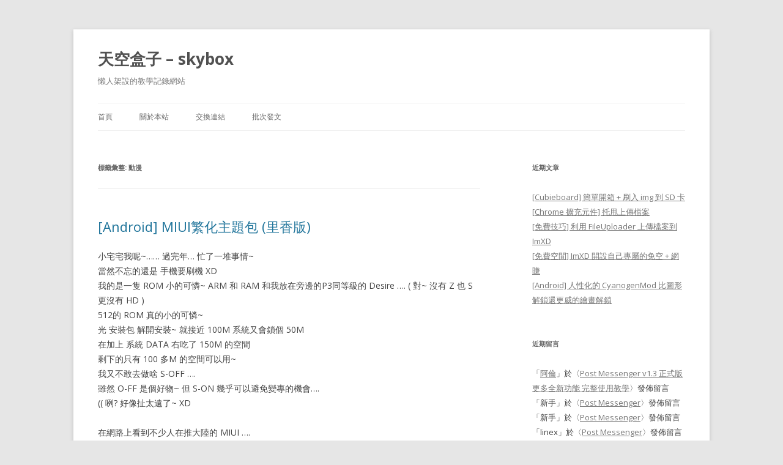

--- FILE ---
content_type: text/html; charset=UTF-8
request_url: http://skyboxs.net/tag/%E5%8B%95%E6%BC%AB/
body_size: 7151
content:
<!DOCTYPE html>
<!--[if IE 7]>
<html class="ie ie7" lang="zh-TW">
<![endif]-->
<!--[if IE 8]>
<html class="ie ie8" lang="zh-TW">
<![endif]-->
<!--[if !(IE 7) & !(IE 8)]><!-->
<html lang="zh-TW">
<!--<![endif]-->
<head>
<meta charset="UTF-8" />
<meta name="viewport" content="width=device-width" />
<title>動漫 | 天空盒子 &#8211; skybox</title>
<link rel="profile" href="https://gmpg.org/xfn/11" />
<link rel="pingback" href="http://skyboxs.net/xmlrpc.php">
<!--[if lt IE 9]>
<script src="http://skyboxs.net/wp-content/themes/twentytwelve/js/html5.js?ver=3.7.0" type="text/javascript"></script>
<![endif]-->
<meta name='robots' content='max-image-preview:large' />
<link rel='dns-prefetch' href='//fonts.googleapis.com' />
<link rel='dns-prefetch' href='//s.w.org' />
<link href='https://fonts.gstatic.com' crossorigin rel='preconnect' />
<link rel="alternate" type="application/rss+xml" title="訂閱《天空盒子 - skybox》&raquo; 資訊提供" href="http://skyboxs.net/feed/" />
<link rel="alternate" type="application/rss+xml" title="訂閱《天空盒子 - skybox》&raquo; 留言的資訊提供" href="http://skyboxs.net/comments/feed/" />
<link rel="alternate" type="application/rss+xml" title="訂閱《天空盒子 - skybox》&raquo; 標籤〈動漫〉的資訊提供" href="http://skyboxs.net/tag/%e5%8b%95%e6%bc%ab/feed/" />
		<script type="69bf38272183497972a3b977-text/javascript">
			window._wpemojiSettings = {"baseUrl":"https:\/\/s.w.org\/images\/core\/emoji\/13.1.0\/72x72\/","ext":".png","svgUrl":"https:\/\/s.w.org\/images\/core\/emoji\/13.1.0\/svg\/","svgExt":".svg","source":{"concatemoji":"http:\/\/skyboxs.net\/wp-includes\/js\/wp-emoji-release.min.js?ver=5.8.12"}};
			!function(e,a,t){var n,r,o,i=a.createElement("canvas"),p=i.getContext&&i.getContext("2d");function s(e,t){var a=String.fromCharCode;p.clearRect(0,0,i.width,i.height),p.fillText(a.apply(this,e),0,0);e=i.toDataURL();return p.clearRect(0,0,i.width,i.height),p.fillText(a.apply(this,t),0,0),e===i.toDataURL()}function c(e){var t=a.createElement("script");t.src=e,t.defer=t.type="text/javascript",a.getElementsByTagName("head")[0].appendChild(t)}for(o=Array("flag","emoji"),t.supports={everything:!0,everythingExceptFlag:!0},r=0;r<o.length;r++)t.supports[o[r]]=function(e){if(!p||!p.fillText)return!1;switch(p.textBaseline="top",p.font="600 32px Arial",e){case"flag":return s([127987,65039,8205,9895,65039],[127987,65039,8203,9895,65039])?!1:!s([55356,56826,55356,56819],[55356,56826,8203,55356,56819])&&!s([55356,57332,56128,56423,56128,56418,56128,56421,56128,56430,56128,56423,56128,56447],[55356,57332,8203,56128,56423,8203,56128,56418,8203,56128,56421,8203,56128,56430,8203,56128,56423,8203,56128,56447]);case"emoji":return!s([10084,65039,8205,55357,56613],[10084,65039,8203,55357,56613])}return!1}(o[r]),t.supports.everything=t.supports.everything&&t.supports[o[r]],"flag"!==o[r]&&(t.supports.everythingExceptFlag=t.supports.everythingExceptFlag&&t.supports[o[r]]);t.supports.everythingExceptFlag=t.supports.everythingExceptFlag&&!t.supports.flag,t.DOMReady=!1,t.readyCallback=function(){t.DOMReady=!0},t.supports.everything||(n=function(){t.readyCallback()},a.addEventListener?(a.addEventListener("DOMContentLoaded",n,!1),e.addEventListener("load",n,!1)):(e.attachEvent("onload",n),a.attachEvent("onreadystatechange",function(){"complete"===a.readyState&&t.readyCallback()})),(n=t.source||{}).concatemoji?c(n.concatemoji):n.wpemoji&&n.twemoji&&(c(n.twemoji),c(n.wpemoji)))}(window,document,window._wpemojiSettings);
		</script>
		<style type="text/css">
img.wp-smiley,
img.emoji {
	display: inline !important;
	border: none !important;
	box-shadow: none !important;
	height: 1em !important;
	width: 1em !important;
	margin: 0 .07em !important;
	vertical-align: -0.1em !important;
	background: none !important;
	padding: 0 !important;
}
</style>
	<link rel='stylesheet' id='wp-block-library-css'  href='http://skyboxs.net/wp-includes/css/dist/block-library/style.min.css?ver=5.8.12' type='text/css' media='all' />
<style id='wp-block-library-theme-inline-css' type='text/css'>
#start-resizable-editor-section{display:none}.wp-block-audio figcaption{color:#555;font-size:13px;text-align:center}.is-dark-theme .wp-block-audio figcaption{color:hsla(0,0%,100%,.65)}.wp-block-code{font-family:Menlo,Consolas,monaco,monospace;color:#1e1e1e;padding:.8em 1em;border:1px solid #ddd;border-radius:4px}.wp-block-embed figcaption{color:#555;font-size:13px;text-align:center}.is-dark-theme .wp-block-embed figcaption{color:hsla(0,0%,100%,.65)}.blocks-gallery-caption{color:#555;font-size:13px;text-align:center}.is-dark-theme .blocks-gallery-caption{color:hsla(0,0%,100%,.65)}.wp-block-image figcaption{color:#555;font-size:13px;text-align:center}.is-dark-theme .wp-block-image figcaption{color:hsla(0,0%,100%,.65)}.wp-block-pullquote{border-top:4px solid;border-bottom:4px solid;margin-bottom:1.75em;color:currentColor}.wp-block-pullquote__citation,.wp-block-pullquote cite,.wp-block-pullquote footer{color:currentColor;text-transform:uppercase;font-size:.8125em;font-style:normal}.wp-block-quote{border-left:.25em solid;margin:0 0 1.75em;padding-left:1em}.wp-block-quote cite,.wp-block-quote footer{color:currentColor;font-size:.8125em;position:relative;font-style:normal}.wp-block-quote.has-text-align-right{border-left:none;border-right:.25em solid;padding-left:0;padding-right:1em}.wp-block-quote.has-text-align-center{border:none;padding-left:0}.wp-block-quote.is-large,.wp-block-quote.is-style-large{border:none}.wp-block-search .wp-block-search__label{font-weight:700}.wp-block-group.has-background{padding:1.25em 2.375em;margin-top:0;margin-bottom:0}.wp-block-separator{border:none;border-bottom:2px solid;margin-left:auto;margin-right:auto;opacity:.4}.wp-block-separator:not(.is-style-wide):not(.is-style-dots){width:100px}.wp-block-separator.has-background:not(.is-style-dots){border-bottom:none;height:1px}.wp-block-separator.has-background:not(.is-style-wide):not(.is-style-dots){height:2px}.wp-block-table thead{border-bottom:3px solid}.wp-block-table tfoot{border-top:3px solid}.wp-block-table td,.wp-block-table th{padding:.5em;border:1px solid;word-break:normal}.wp-block-table figcaption{color:#555;font-size:13px;text-align:center}.is-dark-theme .wp-block-table figcaption{color:hsla(0,0%,100%,.65)}.wp-block-video figcaption{color:#555;font-size:13px;text-align:center}.is-dark-theme .wp-block-video figcaption{color:hsla(0,0%,100%,.65)}.wp-block-template-part.has-background{padding:1.25em 2.375em;margin-top:0;margin-bottom:0}#end-resizable-editor-section{display:none}
</style>
<link rel='stylesheet' id='wp-pagenavi-css'  href='http://skyboxs.net/wp-content/plugins/wp-pagenavi/pagenavi-css.css?ver=2.70' type='text/css' media='all' />
<link rel='stylesheet' id='twentytwelve-fonts-css'  href='https://fonts.googleapis.com/css?family=Open+Sans%3A400italic%2C700italic%2C400%2C700&#038;subset=latin%2Clatin-ext&#038;display=fallback' type='text/css' media='all' />
<link rel='stylesheet' id='twentytwelve-style-css'  href='http://skyboxs.net/wp-content/themes/twentytwelve/style.css?ver=20190507' type='text/css' media='all' />
<link rel='stylesheet' id='twentytwelve-block-style-css'  href='http://skyboxs.net/wp-content/themes/twentytwelve/css/blocks.css?ver=20190406' type='text/css' media='all' />
<!--[if lt IE 9]>
<link rel='stylesheet' id='twentytwelve-ie-css'  href='http://skyboxs.net/wp-content/themes/twentytwelve/css/ie.css?ver=20150214' type='text/css' media='all' />
<![endif]-->
<script type="69bf38272183497972a3b977-text/javascript" src='http://skyboxs.net/wp-includes/js/jquery/jquery.min.js?ver=3.6.0' id='jquery-core-js'></script>
<script type="69bf38272183497972a3b977-text/javascript" src='http://skyboxs.net/wp-includes/js/jquery/jquery-migrate.min.js?ver=3.3.2' id='jquery-migrate-js'></script>
<link rel="https://api.w.org/" href="http://skyboxs.net/wp-json/" /><link rel="alternate" type="application/json" href="http://skyboxs.net/wp-json/wp/v2/tags/66" /><link rel="EditURI" type="application/rsd+xml" title="RSD" href="http://skyboxs.net/xmlrpc.php?rsd" />
<link rel="wlwmanifest" type="application/wlwmanifest+xml" href="http://skyboxs.net/wp-includes/wlwmanifest.xml" /> 
<meta name="generator" content="WordPress 5.8.12" />
<style type="text/css">.recentcomments a{display:inline !important;padding:0 !important;margin:0 !important;}</style></head>

<body class="archive tag tag-66 wp-embed-responsive custom-font-enabled single-author">
<div id="page" class="hfeed site">
	<header id="masthead" class="site-header" role="banner">
		<hgroup>
			<h1 class="site-title"><a href="http://skyboxs.net/" title="天空盒子 &#8211; skybox" rel="home">天空盒子 &#8211; skybox</a></h1>
			<h2 class="site-description">懶人架設的教學記錄網站</h2>
		</hgroup>

		<nav id="site-navigation" class="main-navigation" role="navigation">
			<button class="menu-toggle">選單</button>
			<a class="assistive-text" href="#content" title="跳至主要內容">跳至主要內容</a>
			<div class="menu-%e6%a9%ab%e5%b9%85%e4%b8%80-container"><ul id="menu-%e6%a9%ab%e5%b9%85%e4%b8%80" class="nav-menu"><li id="menu-item-876" class="menu-item menu-item-type-custom menu-item-object-custom menu-item-home menu-item-876"><a href="http://skyboxs.net">首頁</a></li>
<li id="menu-item-1063" class="menu-item menu-item-type-custom menu-item-object-custom menu-item-1063"><a href="http://skyboxs.net/2009/02/243/">關於本站</a></li>
<li id="menu-item-875" class="menu-item menu-item-type-post_type menu-item-object-page menu-item-875"><a href="http://skyboxs.net/friend-site/">交換連結</a></li>
<li id="menu-item-968" class="menu-item menu-item-type-post_type menu-item-object-page menu-item-968"><a href="http://skyboxs.net/post-messenger/">批次發文</a></li>
</ul></div>		</nav><!-- #site-navigation -->

			</header><!-- #masthead -->

	<div id="main" class="wrapper">

	<section id="primary" class="site-content">
		<div id="content" role="main">

					<header class="archive-header">
				<h1 class="archive-title">
				標籤彙整: <span>動漫</span>				</h1>

						</header><!-- .archive-header -->

			
	<article id="post-1233" class="post-1233 post type-post status-publish format-standard hentry category-android tag-miui tag-64 tag-85 tag-66 tag-65 tag-58">
				<header class="entry-header">
			
						<h1 class="entry-title">
				<a href="http://skyboxs.net/2012/02/1233/" rel="bookmark">[Android] MIUI繁化主題包 (里香版)</a>
			</h1>
								</header><!-- .entry-header -->

				<div class="entry-content">
			<p>小宅宅我呢~&#8230;&#8230; 過完年&#8230; 忙了一堆事情~<br />
當然不忘的還是 手機要刷機 XD<br />
我的是一隻 ROM 小的可憐~ ARM 和 RAM 和我放在旁邊的P3同等級的 Desire &#8230;. ( 對~ 沒有 Z 也 S 更沒有 HD )<br />
512的 ROM 真的小的可憐~<br />
光 安裝包 解開安裝~ 就接近 100M 系統又會鎖個 50M<br />
在加上 系統 DATA 右吃了 150M 的空間<br />
剩下的只有 100 多M 的空間可以用~<br />
我又不敢去做啥 S-OFF &#8230;.<br />
雖然 O-FF 是個好物~ 但 S-ON 幾乎可以避免變專的機會&#8230;.<br />
(( 咧? 好像扯太遠了~ XD</p>
<p>在網路上看到不少人在推大陸的 MIUI &#8230;.<br />
介面是真的還不錯 ~<br />
不過缺點就是~ 他是簡體的~<br />
怎樣變繁體呢?<br />
改他的程式? 太累了吧~&#8230;.<br />
安裝個 會簡轉繁的字型上去就好 哈 XD<br />
雖然這次的字型~ 感覺不怎麼優~</p>
<blockquote><p>在看看大家有沒有不錯又好看的簡轉繁字型 可以提供給我 XD</p></blockquote>
<p> <a href="http://skyboxs.net/2012/02/1233/#more-1233" class="more-link">閱讀全文 <span class="meta-nav">&rarr;</span></a></p>
					</div><!-- .entry-content -->
		
		<footer class="entry-meta">
			分類: <a href="http://skyboxs.net/category/android/" rel="category tag">Android</a>，標籤: <a href="http://skyboxs.net/tag/miui/" rel="tag">MIUI</a>、<a href="http://skyboxs.net/tag/%e4%b8%bb%e9%a1%8c%e5%8c%85/" rel="tag">主題包</a>、<a href="http://skyboxs.net/tag/%e5%88%b7%e6%a9%9f/" rel="tag">刷機</a>、<a href="http://skyboxs.net/tag/%e5%8b%95%e6%bc%ab/" rel="tag">動漫</a>、<a href="http://skyboxs.net/tag/%e7%b9%81%e9%ab%94%e5%8c%96/" rel="tag">繁體化</a>、<a href="http://skyboxs.net/tag/%e9%87%8c%e9%a6%99/" rel="tag">里香</a>，發佈日期: <a href="http://skyboxs.net/2012/02/1233/" title="22:57:10" rel="bookmark"><time class="entry-date" datetime="2012-02-02T22:57:10+08:00">2012 年 02 月 02 日</time></a>，作者: <span class="by-author"><span class="author vcard"><a class="url fn n" href="http://skyboxs.net/author/sky37042/" title="檢視「sky37042」的全部文章" rel="author">sky37042</a></span></span>								</footer><!-- .entry-meta -->
	</article><!-- #post -->

		
		</div><!-- #content -->
	</section><!-- #primary -->


			<div id="secondary" class="widget-area" role="complementary">
			
		<aside id="recent-posts-2" class="widget widget_recent_entries">
		<h3 class="widget-title">近期文章</h3>
		<ul>
											<li>
					<a href="http://skyboxs.net/2013/03/1412/">[Cubieboard] 簡單開箱 + 刷入 img 到 SD 卡</a>
									</li>
											<li>
					<a href="http://skyboxs.net/2013/01/1404/">[Chrome 擴充元件] 托甩上傳檔案</a>
									</li>
											<li>
					<a href="http://skyboxs.net/2012/10/1394/">[免費技巧] 利用 FileUploader 上傳檔案到 ImXD</a>
									</li>
											<li>
					<a href="http://skyboxs.net/2012/09/1384/">[免費空間] ImXD 開設自己專屬的免空 +  網賺</a>
									</li>
											<li>
					<a href="http://skyboxs.net/2012/08/1378/">[Android] 人性化的 CyanogenMod 比圖形解鎖還更威的繪畫解鎖</a>
									</li>
					</ul>

		</aside><aside id="recent-comments-2" class="widget widget_recent_comments"><h3 class="widget-title">近期留言</h3><ul id="recentcomments"><li class="recentcomments">「<span class="comment-author-link"><a href='http://beyondparadise.sytes.me/forum.php' rel='external nofollow ugc' class='url'>阿倫</a></span>」於〈<a href="http://skyboxs.net/2011/09/1146/comment-page-1/#comment-11099">Post Messenger v1.3 正式版  更多全新功能  完整使用教學</a>〉發佈留言</li><li class="recentcomments">「<span class="comment-author-link">新手</span>」於〈<a href="http://skyboxs.net/post-messenger/comment-page-4/#comment-10900">Post Messenger</a>〉發佈留言</li><li class="recentcomments">「<span class="comment-author-link">新手</span>」於〈<a href="http://skyboxs.net/post-messenger/comment-page-4/#comment-10899">Post Messenger</a>〉發佈留言</li><li class="recentcomments">「<span class="comment-author-link">linex</span>」於〈<a href="http://skyboxs.net/post-messenger/comment-page-4/#comment-10897">Post Messenger</a>〉發佈留言</li><li class="recentcomments">「<span class="comment-author-link">新手</span>」於〈<a href="http://skyboxs.net/post-messenger/comment-page-4/#comment-10896">Post Messenger</a>〉發佈留言</li></ul></aside><aside id="text-2" class="widget widget_text"><h3 class="widget-title">統計</h3>			<div class="textwidget"><!--在線人數
<script type="text/javascript" src="http://widgets.amung.us/small.js"></script><script type="text/javascript">WAU_small('ee13c6bnbi39')</script> --> 
 <!-- Histats.com  START  (standard)--> 
<script type="69bf38272183497972a3b977-text/javascript">document.write(unescape("%3Cscript src=%27http://s10.histats.com/js15.js%27 type=%27text/javascript%27%3E%3C/script%3E"));</script> 
<a href="http://www.histats.com" target="_blank" title="page hit counter" rel="noopener"><script type="69bf38272183497972a3b977-text/javascript"> 
try {Histats.start(1,1374123,4,452,112,61,"00011110");
Histats.track_hits();} catch(err){};
</script></a> 
<noscript><a href="http://www.histats.com" target="_blank" rel="noopener"><img  src="http://sstatic1.histats.com/0.gif?1374123&101" alt="page hit counter" border="0"></a></noscript> 
<!-- Histats.com  END  --> 
 <!-- feedburner  --> 
<p><a href="http://feeds.feedburner.com/sky37042"><img src="http://feeds.feedburner.com/~fc/sky37042?bg=99CCFF&amp;fg=444444&amp;anim=1" height="26" width="88" style="border:0" alt="" /></a></p> 
<a href="http://s04.flagcounter.com/more/IF"><img src="http://s04.flagcounter.com/count/IF/bg=FFFFFF/txt=000000/border=CCCCCC/columns=2/maxflags=26/viewers=0/labels=0/pageviews=1/" alt="free counters" border="0"></a></div>
		</aside><aside id="archives-2" class="widget widget_archive"><h3 class="widget-title">彙整</h3>
			<ul>
					<li><a href='http://skyboxs.net/date/2013/03/'>2013 年 3 月</a></li>
	<li><a href='http://skyboxs.net/date/2013/01/'>2013 年 1 月</a></li>
	<li><a href='http://skyboxs.net/date/2012/10/'>2012 年 10 月</a></li>
	<li><a href='http://skyboxs.net/date/2012/09/'>2012 年 9 月</a></li>
	<li><a href='http://skyboxs.net/date/2012/08/'>2012 年 8 月</a></li>
	<li><a href='http://skyboxs.net/date/2012/07/'>2012 年 7 月</a></li>
	<li><a href='http://skyboxs.net/date/2012/06/'>2012 年 6 月</a></li>
	<li><a href='http://skyboxs.net/date/2012/05/'>2012 年 5 月</a></li>
	<li><a href='http://skyboxs.net/date/2012/04/'>2012 年 4 月</a></li>
	<li><a href='http://skyboxs.net/date/2012/03/'>2012 年 3 月</a></li>
	<li><a href='http://skyboxs.net/date/2012/02/'>2012 年 2 月</a></li>
	<li><a href='http://skyboxs.net/date/2012/01/'>2012 年 1 月</a></li>
	<li><a href='http://skyboxs.net/date/2011/12/'>2011 年 12 月</a></li>
	<li><a href='http://skyboxs.net/date/2011/11/'>2011 年 11 月</a></li>
	<li><a href='http://skyboxs.net/date/2011/10/'>2011 年 10 月</a></li>
	<li><a href='http://skyboxs.net/date/2011/09/'>2011 年 9 月</a></li>
	<li><a href='http://skyboxs.net/date/2011/08/'>2011 年 8 月</a></li>
	<li><a href='http://skyboxs.net/date/2011/07/'>2011 年 7 月</a></li>
	<li><a href='http://skyboxs.net/date/2011/06/'>2011 年 6 月</a></li>
	<li><a href='http://skyboxs.net/date/2011/05/'>2011 年 5 月</a></li>
	<li><a href='http://skyboxs.net/date/2011/04/'>2011 年 4 月</a></li>
	<li><a href='http://skyboxs.net/date/2011/03/'>2011 年 3 月</a></li>
	<li><a href='http://skyboxs.net/date/2011/02/'>2011 年 2 月</a></li>
	<li><a href='http://skyboxs.net/date/2011/01/'>2011 年 1 月</a></li>
	<li><a href='http://skyboxs.net/date/2010/12/'>2010 年 12 月</a></li>
	<li><a href='http://skyboxs.net/date/2010/11/'>2010 年 11 月</a></li>
	<li><a href='http://skyboxs.net/date/2010/10/'>2010 年 10 月</a></li>
	<li><a href='http://skyboxs.net/date/2010/09/'>2010 年 9 月</a></li>
	<li><a href='http://skyboxs.net/date/2010/08/'>2010 年 8 月</a></li>
	<li><a href='http://skyboxs.net/date/2010/07/'>2010 年 7 月</a></li>
	<li><a href='http://skyboxs.net/date/2010/06/'>2010 年 6 月</a></li>
	<li><a href='http://skyboxs.net/date/2010/05/'>2010 年 5 月</a></li>
	<li><a href='http://skyboxs.net/date/2010/04/'>2010 年 4 月</a></li>
	<li><a href='http://skyboxs.net/date/2010/03/'>2010 年 3 月</a></li>
	<li><a href='http://skyboxs.net/date/2010/02/'>2010 年 2 月</a></li>
	<li><a href='http://skyboxs.net/date/2010/01/'>2010 年 1 月</a></li>
	<li><a href='http://skyboxs.net/date/2009/12/'>2009 年 12 月</a></li>
	<li><a href='http://skyboxs.net/date/2009/11/'>2009 年 11 月</a></li>
	<li><a href='http://skyboxs.net/date/2009/10/'>2009 年 10 月</a></li>
	<li><a href='http://skyboxs.net/date/2009/09/'>2009 年 9 月</a></li>
	<li><a href='http://skyboxs.net/date/2009/08/'>2009 年 8 月</a></li>
	<li><a href='http://skyboxs.net/date/2009/07/'>2009 年 7 月</a></li>
	<li><a href='http://skyboxs.net/date/2009/06/'>2009 年 6 月</a></li>
	<li><a href='http://skyboxs.net/date/2009/05/'>2009 年 5 月</a></li>
	<li><a href='http://skyboxs.net/date/2009/04/'>2009 年 4 月</a></li>
	<li><a href='http://skyboxs.net/date/2009/03/'>2009 年 3 月</a></li>
	<li><a href='http://skyboxs.net/date/2009/02/'>2009 年 2 月</a></li>
	<li><a href='http://skyboxs.net/date/2009/01/'>2009 年 1 月</a></li>
	<li><a href='http://skyboxs.net/date/2008/12/'>2008 年 12 月</a></li>
	<li><a href='http://skyboxs.net/date/2008/11/'>2008 年 11 月</a></li>
	<li><a href='http://skyboxs.net/date/2008/10/'>2008 年 10 月</a></li>
	<li><a href='http://skyboxs.net/date/2008/09/'>2008 年 9 月</a></li>
	<li><a href='http://skyboxs.net/date/2008/08/'>2008 年 8 月</a></li>
			</ul>

			</aside><aside id="text-7" class="widget widget_text"><h3 class="widget-title">贊助連結</h3>			<div class="textwidget"><a href="https://store.imcloud.tw/cloudvps.php" title="台灣VPS">台灣VPS</a>主機 | 
台灣<a href="https://store.imcloud.tw/dedicatedservers.php" title="實體主機">實體主機</a | 
<a href="https://store.imcloud.tw/4gsim.php" title="4G固定制">4G固定制</a>上網卡</div>
		</aside>		</div><!-- #secondary -->
		</div><!-- #main .wrapper -->
	<footer id="colophon" role="contentinfo">
		<div class="site-info">
									<a href="https://tw.wordpress.org/" class="imprint" title="語意式個人出版平台">
				本站採用 WordPress 建置			</a>
		</div><!-- .site-info -->
	</footer><!-- #colophon -->
</div><!-- #page -->

<script type="69bf38272183497972a3b977-text/javascript" src='http://skyboxs.net/wp-content/themes/twentytwelve/js/navigation.js?ver=20141205' id='twentytwelve-navigation-js'></script>
<script type="69bf38272183497972a3b977-text/javascript" src='http://skyboxs.net/wp-includes/js/wp-embed.min.js?ver=5.8.12' id='wp-embed-js'></script>
<script src="/cdn-cgi/scripts/7d0fa10a/cloudflare-static/rocket-loader.min.js" data-cf-settings="69bf38272183497972a3b977-|49" defer></script><script defer src="https://static.cloudflareinsights.com/beacon.min.js/vcd15cbe7772f49c399c6a5babf22c1241717689176015" integrity="sha512-ZpsOmlRQV6y907TI0dKBHq9Md29nnaEIPlkf84rnaERnq6zvWvPUqr2ft8M1aS28oN72PdrCzSjY4U6VaAw1EQ==" data-cf-beacon='{"version":"2024.11.0","token":"0141102a8bec40789cf473d6fc3d0bec","r":1,"server_timing":{"name":{"cfCacheStatus":true,"cfEdge":true,"cfExtPri":true,"cfL4":true,"cfOrigin":true,"cfSpeedBrain":true},"location_startswith":null}}' crossorigin="anonymous"></script>
</body>
</html>
